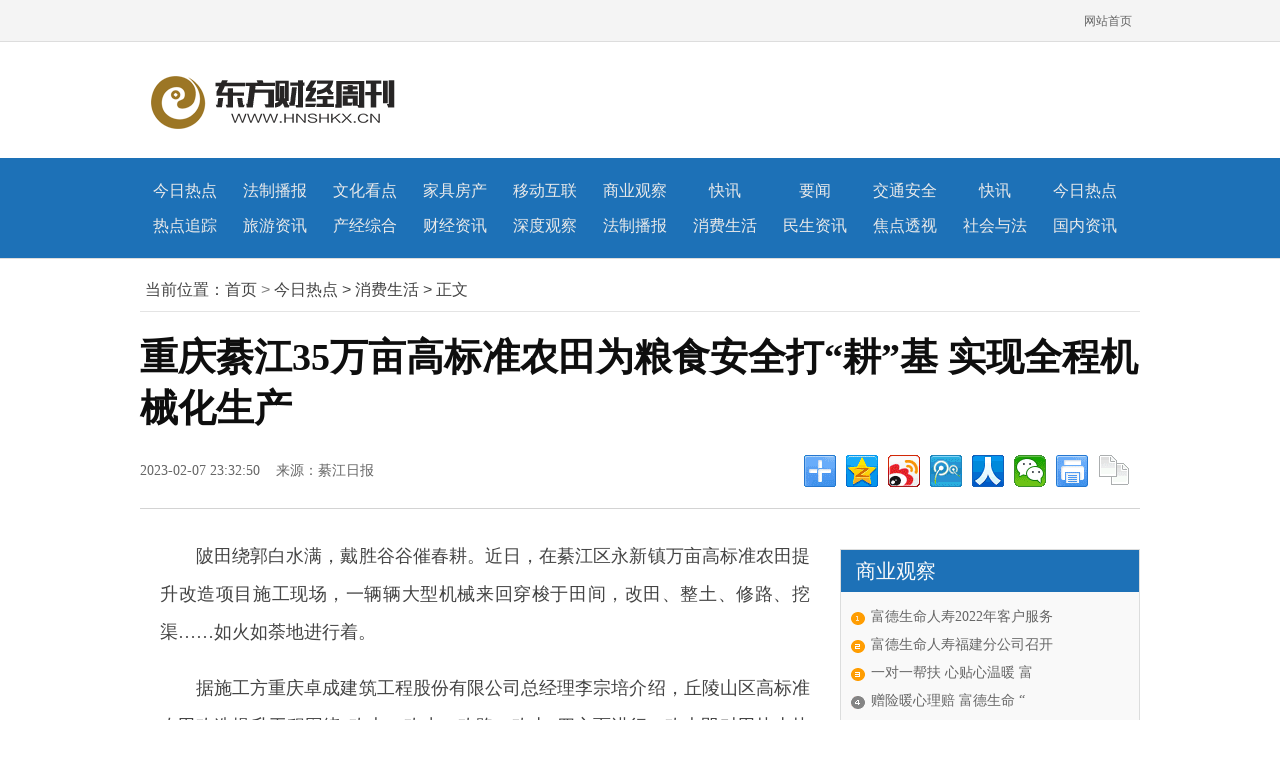

--- FILE ---
content_type: text/html
request_url: http://www.hnshkx.cn/news/xfsh/28076619.html
body_size: 6648
content:
<!DOCTYPE html PUBLIC "-//W3C//DTD XHTML 1.0 Transitional//EN" "http://www.w3.org/TR/xhtml1/DTD/xhtml1-transitional.dtd">
<html xmlns="http://www.w3.org/1999/xhtml">
<head>
<meta http-equiv="Content-Type" content="text/html; charset=utf-8" />
<meta http-equiv="X-UA-Compatible" content="IE=7" />
<title>重庆綦江35万亩高标准农田为粮食安全打“耕”基 实现全程机械化生产_东方财经周刊-东方的财富投资门户</title>
<meta name="keywords" content="全程机械化生产,重庆綦江,35万亩高标准农田,粮食安全">
<meta name="description" content="陂田绕郭白水满，戴胜谷谷催春耕。近日，在綦江区永新镇万亩高标准农田提升改造项目施工现场，一辆辆大型机械来回穿梭于田间，改田、整土、...">
<meta http-equiv="Cache-Control" content="no-transform " />
<link href="http://www.hnshkx.cn/static/css/house.css" rel="stylesheet" type="text/css" />
<link href="http://www.hnshkx.cn/static/css/ncw.css" rel="stylesheet" type="text/css" />
<script type="text/javascript" src="http://www.hnshkx.cn/static/js/jquery.min.js"></script>
<link rel="shortcut icon" href="http://www.hnshkx.cn/static/images/hnshkx.ico" type="image/x-icon">
<script type="text/javascript" src="http://www.hnshkx.cn/static/js/uaredirect.js"></script>
<SCRIPT type=text/javascript>uaredirect("http://m.hnshkx.cn/news/xfsh/28076619.html");</SCRIPT>
<script>
(function(){
var el = document.createElement("script");
el.src = "https://sf1-scmcdn-tos.pstatp.com/goofy/ttzz/push.js?01853bda8cb5cb180d57b7e8a2c90efaebb68844aee4c92435079a16b5712bd881ce0367f00b101c8f7e3a8a4f35edfac15c62a3f46f5dfbac78f93ca9763e74";
el.id = "ttzz";
var s = document.getElementsByTagName("script")[0];
s.parentNode.insertBefore(el, s);
})(window)
</script>
</head>
<body>
<!--顶部开始-->
<div class="head">
  <div id="top"> 
    <div id="topright">
      <ul>
        <li><a href="http://www.hnshkx.cn/?b=0" target="_blank">网站首页</a></li>
      </ul>
    </div>
  </div>
</div>

<!--搜索开始-->
<div class="headers" style="margin-top: 10px;">
  <div class="logo"><a href="http://www.hnshkx.cn/?b=0"><img src="http://www.hnshkx.cn/static/images/logo2.png" /></a></div>
  <div class="bk3"></div>
</div>
<div class="header">
  <div id="News_index">
    <TABLE style="WIDTH: 960px; BORDER-COLLAPSE: collapse; HEIGHT: 100px" border=0>
      <TBODY>
        <TR>
          <TD><div class="bannerone">
              <ul>
                <li><a href="http://www.hnshkx.cn/news/">今日热点</a></li>
                <li><a href="http://fzbb.hnshkx.cn/">法制播报</a></li>
                <li><a href="http://whkd.hnshkx.cn/">文化看点</a></li>
                <li><a href="http://jjfc.hnshkx.cn/">家具房产</a></li>
                <li><a href="http://ydhl.hnshkx.cn/">移动互联</a></li>
                <li><a href="http://www.hnshkx.cn/sygc/">商业观察</a></li>
                <li><a href="http://shzt.hnshkx.cn/">快讯</a></li>
                <li><a href="http://kxts.hnshkx.cn/">要闻</a></li>
                <li><a href="http://jtaq.hnshkx.cn/">交通安全</a></li>
                <li><a href="http://hjbh.hnshkx.cn/">快讯</a></li>
                <li><a href="http://news.hnshkx.cn/">今日热点</a></li>
                <li><a href="http://www.hnshkx.cn/news/rdzz/">热点追踪</a></li>
                <li><a href="http://lyzx.hnshkx.cn/">旅游资讯</a></li>
                <li><a href="http://www.hnshkx.cn/news/cjzh/">产经综合</a></li>
                <li><a href="http://www.hnshkx.cn/news/cjzx/">财经资讯</a></li>
                <li><a href="http://www.hnshkx.cn/news/sdgc/">深度观察</a></li>
                <li><a href="http://fzbb.hnshkx.cn/">法制播报</a></li>
                <li><a href="http://www.hnshkx.cn/news/xfsh/">消费生活</a></li>
                <li><a href="http://www.hnshkx.cn/news/msxz/">民生资讯</a></li>
                <li><a href="http://www.hnshkx.cn/news/jdts/">焦点透视</a></li>
                <li><a href="http://www.hnshkx.cn/news/shyf/">社会与法</a></li>
                <li><a href="http://www.hnshkx.cn/news/china/">国内资讯</a></li>
              </ul>
            </div></TD>
        </TR>
      </TBODY>
    </TABLE>
  </div>
</div>
</div>
<div class="main">
  <div class="crumbs">当前位置：<a href="http://www.hnshkx.cn/?b=0" target="_blank">首页</a><span> &gt; </span><a href="http://www.hnshkx.cn/news/">今日热点</a> > <a href="http://www.hnshkx.cn/news/xfsh/">消费生活</a> >  正文</div>
  <!--标题-->
  <div class="text_title">
    <h3></h3>
    <h1>重庆綦江35万亩高标准农田为粮食安全打“耕”基 实现全程机械化生产</h1>
    <h4></h4>
    <div class="txtbox">
      <div class="rqly">2023-02-07 23:32:50&nbsp;&nbsp;&nbsp;&nbsp;来源：綦江日报&nbsp;&nbsp;&nbsp;&nbsp;</div>
      <div class="fenxiang">
        <div class="bdsharebuttonbox"><a href="#" class="bds_more" data-cmd="more"></a><a href="#" class="bds_qzone" data-cmd="qzone" title="分享到QQ空间"></a><a href="#" class="bds_tsina" data-cmd="tsina" title="分享到新浪微博"></a><a href="#" class="bds_tqq" data-cmd="tqq" title="分享到腾讯微博"></a><a href="#" class="bds_renren" data-cmd="renren" title="分享到人人网"></a><a href="#" class="bds_weixin" data-cmd="weixin" title="分享到微信"></a><a href="#" class="bds_print" data-cmd="print" title="分享到打印"></a><a href="#" class="bds_copy" data-cmd="copy" title="分享到复制网址"></a></div>
        <script>window._bd_share_config={"common":{"bdSnsKey":{},"bdText":"","bdMini":"2","bdMiniList":false,"bdPic":"","bdStyle":"0","bdSize":"32"},"share":{}};with(document)0[(getElementsByTagName('head')[0]||body).appendChild(createElement('script')).src='http://bdimg.share.baidu.com/static/api/js/share.js?v=89860593.js?cdnversion='+~(-new Date()/36e5)];</script> 
      </div>
    </div>
  </div>
  <div class="col-left">
    <div id="Article">
      <div class="content"> <p>陂田绕郭白水满，戴胜谷谷催春耕。近日，在綦江区永新镇万亩高标准农田提升改造项目施工现场，一辆辆大型机械来回穿梭于田间，改田、整土、修路、挖渠&hellip;&hellip;如火如荼地进行着。</p>
<p>据施工方重庆卓成建筑工程股份有限公司总经理李宗培介绍，丘陵山区高标准农田改造提升工程围绕&ldquo;改大、改水、改路、改土&rdquo;四方面进行，改大即对田块土块归并小块改大块，可适宜70马力农业机械耕种;改水即安设供水管道，修建排水设施，实现旱能灌、涝能排，旱涝保收，养殖鱼虾，增加农业产业收入;改路即全面建成宜机化通道，完全适宜机械化种植;改土即针对性土壤培肥，达到农业种植增产增收的目的。改造后的高标准农田能实现全程机械化生产。</p>
<p align="center"><img align="" alt="" border="0" src="http://tuxianggu.4898.cn/thumb/uploads/2021-10-29/38c2344af9d22c9ef9a4a55f3c014e32.jpg" width="259" /></p>
<p>永新镇是綦江区农业大镇，当地群众一直有种植水稻的传统，但&ldquo;巴掌田&rdquo;&ldquo;鸡窝地&rdquo;的土地条件制约了产业发展。为推动粮食生产量质双提升，2022年下半年，该镇将万亩土地流转给重庆市广大农业科技有限公司并实施高标准农田提升改造。截至目前，该镇已经完成2000余亩农田改造，本月将投入春耕生产。</p>
<p>重庆市广大农业科技有限公司投资发展部部长黎征彬告诉记者，今年，该公司在全区范围内实施的丘陵山区高标准农田改造提升面积共计3万余亩，目前已完成1万余亩，预计3月底全面完工。</p>
<p>&ldquo;完成后，公司将种植水稻、玉米、高粱、大豆等粮油作物，同时因地制宜推进旱地粮油轮作、水田种养循环等多元化利用模式，采用全程机械化生产，扎实提高生产效率。&rdquo;黎征彬说。</p>
<p>据了解，今年綦江区即将投入春耕生产的高标准农田约为35万亩，有力推动藏粮于地、藏粮于技落地落实，奋力实现夏粮丰收。</p>
 
      </div>
	  	<div id="IndiKeyword" class="IndiKeyword" style="color:white;font-size:12px">关键词：
  
<a href="http://shzt.hnshkx.cn/tagquanchengjixiehuashengchan/" title="全程机械化生产" target="_blank" style="color:white;">全程机械化生产</a>
  
<a href="http://shzt.hnshkx.cn/tagzhongqingzuojiang/" title="重庆綦江" target="_blank" style="color:white;">重庆綦江</a>
  
<a href="http://shzt.hnshkx.cn/tag35wanmugaobiaozhunnongtian/" title="35万亩高标准农田" target="_blank" style="color:white;">35万亩高标准农田</a>
  
<a href="http://shzt.hnshkx.cn/tagliangshianquan/" title="粮食安全" target="_blank" style="color:white;">粮食安全</a>
 

</div>
      <div id="pages" class="text-c"></div>
      <p class="f14"> <strong>上一篇：</strong><a href="http://www.hnshkx.cn/news/xfsh/28076618.html">科普食品安全 广东2023年春季“广东开学第一课”开课</a><br />
        <strong>下一篇：</strong><a href="http://www.hnshkx.cn/news/xfsh/28076620.html">新动态：浙江德清：发布清廉消费维权站地方性标准</a> </p>
                  <div class="related">
        <h5 class="blue">延伸阅读：</h5>
        <ul class="list blue lh24 f14">
                    <li>·<a href="http://www.hnshkx.cn/news/xfsh/28077599.html" target="_blank">浙江余姚开展女性用品抽检</a><span>(2023-02-10)</span></li>
                    <li>·<a href="http://www.hnshkx.cn/news/xfsh/28077598.html" target="_blank">浙江普陀山：检查校园周边商户 每日快讯</a><span>(2023-02-10)</span></li>
                    <li>·<a href="http://www.hnshkx.cn/news/xfsh/28077597.html" target="_blank">福建福州专项检查“网红”餐饮连锁店食安封签使用情况</a><span>(2023-02-10)</span></li>
                    <li>·<a href="http://www.hnshkx.cn/news/xfsh/28077596.html" target="_blank">宁夏石嘴山：12315效能评估评价量化评分名列全区第一</a><span>(2023-02-10)</span></li>
                    <li>·<a href="http://www.hnshkx.cn/news/xfsh/28077595.html" target="_blank">天天最新：新疆：全面推进企业信用风险分类管理</a><span>(2023-02-10)</span></li>
                  </ul>
      </div>
                  <div class="bk15"></div>
      </div>
    <div class="bk10"></div>
    <div class="bk10"></div>
  </div>
  <div class="col-auto" style="margin-top: 20px;"> 
    <div class="bk10"></div>
    <div class="show_adver" style="width: 300px;margin: 10px 0;"><div class="adver_3"><script type="text/javascript" src="http://user.042.cn/adver/adver.js"></script><script type="text/javascript">getAdvert('.adver_3',1,'300px','300px');</script></div></div>
    <div class="box">
      <h5 class="title-2">商业观察</h5>
      <ul class="content digg">
                        <li><a href="http://www.hnshkx.cn/sygc/28077983.html" target="_blank" title="富德生命人寿2022年客户服务白皮书：保险消费年轻化 45岁以下保额同比翻番">富德生命人寿2022年客户服务</a></li>
                <li><a href="http://www.hnshkx.cn/sygc/28077982.html" target="_blank" title="富德生命人寿福建分公司召开2022年工作总结暨2023年工作规划会议">富德生命人寿福建分公司召开</a></li>
                <li><a href="http://www.hnshkx.cn/sygc/28077981.html" target="_blank" title="一对一帮扶 心贴心温暖 富德生命小海豚志愿者新春慰问困境儿童">一对一帮扶 心贴心温暖 富</a></li>
                <li><a href="http://www.hnshkx.cn/sygc/28077980.html" target="_blank" title="赠险暖心理赔 富德生命 “小海豚计划”用爱守护困境儿童成长路">赠险暖心理赔 富德生命 &ldquo;</a></li>
                <li><a href="http://www.hnshkx.cn/sygc/28077979.html" target="_blank" title="好先生上门洗车：洗车“洁径”只需一键 诚招合作伙伴">好先生上门洗车：洗车&ldquo;洁径</a></li>
                <li><a href="http://www.hnshkx.cn/sygc/28077907.html" target="_blank" title="全国十城联动，一加 Ace 2 Pop-up 快闪活动人气爆棚">全国十城联动，一加 Ace 2</a></li>
                <li><a href="http://www.hnshkx.cn/sygc/28077906.html" target="_blank" title="抖音上的血液内科医生刘勇刚——尽职尽责，精益求精">抖音上的血液内科医生刘勇刚</a></li>
                <li><a href="http://www.hnshkx.cn/sygc/28077760.html" target="_blank" title="夜郎古酒重磅开启超级品牌节，3大看点提前曝光！">夜郎古酒重磅开启超级品牌节</a></li>
                <li><a href="http://www.hnshkx.cn/sygc/28077582.html" target="_blank" title="法国卢浮酒店集团：依托锦江酒店（中国区），中国正成为其最大的增量市场">法国卢浮酒店集团：依托锦江</a></li>
                <li><a href="http://www.hnshkx.cn/sygc/28077534.html" target="_blank" title="维也纳酒店是如何实现下沉市场的发展深耕的？">维也纳酒店是如何实现下沉市</a></li>
                      </ul>
    </div>
    <div class="bk10"></div>
    <div class="bk10"></div>
    <div class="box">
      <h5 class="title-2">今日热点</h5>
      <ul class="content digg">
                        <li><a href="http://www.hnshkx.cn/news/cjzx/28078010.html" title="中原：通关效应?1月工商铺租赁金额升近2成">中原：通关效应?1月工商铺租</a></li>
                <li><a href="http://www.hnshkx.cn/news/cjzx/28078009.html" title="北京:到2025年将推广500万㎡超低能耗建筑">北京:到2025年将推广500万㎡</a></li>
                <li><a href="http://www.hnshkx.cn/news/cjzh/022023_78008.html" title="厦门出台新版知识产权发展专项资金管理办法_天天新消息">厦门出台新版知识产权发展专</a></li>
                <li><a href="http://www.hnshkx.cn/news/cjzh/022023_78007.html" title="环球今热点：厦门：“适当跨店经营”让城市更显温情">环球今热点：厦门：&ldquo;适当跨</a></li>
                <li><a href="http://www.hnshkx.cn/news/cjzh/022023_78006.html" title="“鸟中国宝”东方白鹳现身福建宁德">&ldquo;鸟中国宝&rdquo;东方白鹳现身福</a></li>
                <li><a href="http://www.hnshkx.cn/news/cjzh/022023_78005.html" title="泉州拥有全国青少年校园足球特色学校超200所">泉州拥有全国青少年校园足球</a></li>
                <li><a href="http://www.hnshkx.cn/news/cjzx/28078004.html" title="融资丨「迪视医疗」完成数千万元Pre-A轮融资，线性资本领投">融资丨「迪视医疗」完成数千</a></li>
                <li><a href="http://www.hnshkx.cn/news/cjzx/28078003.html" title="深圳市：鼓励存量土地和房屋、绿化用地、地下空间、建筑屋顶等兼容建设体育场地设施 焦点精选">深圳市：鼓励存量土地和房屋</a></li>
                <li><a href="http://www.hnshkx.cn/news/cjzx/28078002.html" title="环球观速讯丨新余城投拟发行上限10亿元短期融资券，申购区间为4.5%-6%">环球观速讯丨新余城投拟发行</a></li>
                <li><a href="http://www.hnshkx.cn/news/rdzz/28077999.html" title="马斯克回应特斯拉全球降价：为了应对经济衰退">马斯克回应特斯拉全球降价：</a></li>
                      </ul>
    </div>
  </div>
</div> 
<div class="footer">
  <p class="info"> 
	     
	  <a href="http://www.hnshkx.cn/sygc/" target="_blank">商业观察</a> |  
     
	  <a href="http://shzt.hnshkx.cn/" target="_blank">快讯</a> |  
     
	  <a href="http://biz.hnshkx.cn/" target="_blank">商业</a> |  
     
	  <a href="http://www.hnshkx.cn/news/" target="_blank">今日热点</a> |  
     
	  <a href="http://finance.hnshkx.cn/" target="_blank">财经</a> |  
     
	  <a href="http://fzbb.hnshkx.cn/" target="_blank">法制播报</a> |  
     
	  <a href="http://lyzx.hnshkx.cn/" target="_blank">旅游资讯</a> |  
     
	  <a href="http://whkd.hnshkx.cn/" target="_blank">文化看点</a> |  
     
	  <a href="http://jjfc.hnshkx.cn/" target="_blank">家具房产</a> |  
     
	  <a href="http://ydhl.hnshkx.cn/" target="_blank">移动互联</a> |  
     
	  <a href="http://kxts.hnshkx.cn/" target="_blank">要闻</a> |  
     
	  <a href="http://jtaq.hnshkx.cn/" target="_blank">交通安全</a> |  
     
	  <a href="http://hjbh.hnshkx.cn/" target="_blank">快讯</a> |  
     
	  <a href="http://news.hnshkx.cn/" target="_blank">今日热点</a> |  
     
	  <a href="http://www.hnshkx.cn/lcbb/" target="_blank">理财播报</a> |  
         
	  <a href="http://www.hnshkx.cn}" target="_blank">网站首页</a> <br />
    <p style="text-align: center"><span style="color: #ffffff">Copyright 1998-2020&nbsp;&nbsp;</span><a href="http://www.hnshkx.cn/"><span style="color: #ffffff">http://www.hnshkx.cn/</span></a><span style="color: #ffffff"> &nbsp;All Rights Reserved 东方财富周刊 </span><span style="color: #ffffff">版权所有</span></p>
<p style="text-align: center"><span style="color: #ffffff"><a href="https://beian.miit.gov.cn/" style="color: #ffffff">沪ICP备2020036824号-8 </a>&nbsp; &nbsp;联系邮箱：562 66 29@qq.com<br />
&nbsp;</span></p> 
    <script>
(function(){
    var bp = document.createElement('script');
    var curProtocol = window.location.protocol.split(':')[0];
    if (curProtocol === 'https') {
        bp.src = 'https://zz.bdstatic.com/linksubmit/push.js';
    }
    else {
        bp.src = 'http://push.zhanzhang.baidu.com/push.js';
    }
    var s = document.getElementsByTagName("script")[0];
    s.parentNode.insertBefore(bp, s);
})();
</script> 
  </p>
</div>
<script charset="UTF-8" language="javascript" src="//data.dzxwnews.com/a.php"></script>
</body>
</html>

--- FILE ---
content_type: text/css
request_url: http://www.hnshkx.cn/static/css/ncw.css
body_size: 12142
content:
@charset "gbk";

body{color:#444;background: #FFF;}
a{text-decoration:none; color: #666;}
a:hover{text-decoration:underline;color: #0770c7;}
.blue,blue a,.box h5 a,.box h6 a,.box a.more,.crumbs a{color: #f9f9f9;}
.keylink,.keylink:link,.keylink:hover,.keylink:active {text-decoration:underline;width:26px; height:22px; line-height:22px; background:#fff; border:1px dotted #aaa;  text-align:center}
textarea{border:1px solid #DCDDDD; background:#fff;clear:both;color:#555;font-size:14px;height:130px;padding:5px 0 0 5px;text-align:left;width:99%; margin-bottom:8px}
.input-text,input.date,input.endDate,.input-focus{border:1px solid #DCDDDD; height:22px; padding:0 0 0 3px}
input.date,input.endDate{background: #fff url(../images/input_date.png) no-repeat right 3px; padding-right:18px;font-size:12px;}

.pad-6{padding:6px; overflow:hidden}.pad-10{padding:10px; overflow:hidden}.pad_10,.pad-lr-10{padding:0 10px}.pad-lr-6{padding:0 6px}
.hr{background: url(../images/uline.gif) repeat-x center center;}
.hr hr{display:none}
.ib, .ib-li li, .ib-a a, .ib-span span,.btn,.btn input,.photo-hot li,.Article-Tool a ,.photo-list li,.photo-channel .photo-slide .change i,.photo-channel .tool .auto,.photo-channel .tool .up,.photo-channel .tool .next,.photo-cat .content h5 span.blue a,.submit{display:inline-block;zoom:1;*display:inline;}
.body-top,.header,.header .logo{}
.body-top{height:26px; background-color:#eee; vertical-align:middle}
.body-top .login{ float:right}
.body-top .login span{ color:#CCC}
.body-top .login a.rss{width:32px; float:right;overflow:hidden; text-indent:-222px;background: url(../images/rsso.gif) no-repeat left center; margin-left:8px}
.body-top .content{ margin:auto; width:960px;}
.special-body-top{height:38px;background-position: left -104px; background-color:#fff}
.special-body-top a.logo{background: url(../images/special-show.png) no-repeat right center; padding-right:58px; float:left; display:block}
.special-body-top .content{ padding:2px 0}
.special-body-top .nav{ float:left; padding:10px 0 0 12px}
.special-body-top .nav span{ padding:0 8px; color:#CCC}
body fieldset{border:1px solid #D8D8D8; padding:0 10px 10px;*padding:10px;}
body fieldset legend{padding:3px 8px;font-weight:700;}
body fieldset.blue{border:1px solid #dce3ed}
body fieldset.blue legend{padding:3px 8px;font-weight:700;color:#347add; background:none; border:none}

.ad960,.ad300x90,.ad640x90 {clear:both;overflow:hidden;margin-left:auto;margin-right:auto;}
.ad960 {width: 1000px;}
.ad300x90 {width:300px;}
.ad640x90 {width:640px;}
.ad640x90 img,.ad300x90 img {display:block;width:640px;height:90px;}
.ad300x90 img {width:300px;}
/*关注*/
.tt {background: #F7F7F7;width: 1000px;height: 88px;text-align:center;padding-top:10px;margin-bottom: 10px;overflow:hidden;position:relative;border-top: 1px solid #e0e0e0;border-bottom: 1px solid #ddd;}
.tt .con {width: 980px;float: left;margin: 0 10px;overflow:hidden;text-align:center;}
.tt h1 a,.tt h1 a:visited {color: #000000;height:34px;margin-top: 10px;display:inline-block;overflow:hidden;font-weight: bold;line-height: 34px;font-family: "微软雅黑",arial;}
.tt p {position:relative;z-index:999;height: 20px;margin-top: 5px;overflow:hidden;}
.tt p,.tt p a {color: #000000;font-size:14px;}
.tt #wlyad,#ayzq {position:absolute;left:1px;bottom:1px;text-indent:-999px;overflow:hidden;width:143px;height:23px;}
.tt ul {margin-left:380px;}
.tt ul li {width:90px;height:20px;margin:10px 20px 0 0;float:left;}
.tt ul li a {text-indent:-200px;overflow:hidden;display:block;width:90px;height:20px;}
.tt ul li.share a{background-position:0 -50px;}
.tt ul li.share a:hover {background-position:0 -125px;}
.tt ul li.tl a{background-position:0 -75px;}
.tt ul li.tl a:hover{background-position:0 -150px;}
.tt ul li.rss a{background-position:0 -100px;}
.tt ul li.rss a:hover{background-position:0 -175px;}

/*顶部*/
.head{background: #f4f4f4;width:100%;height:41px;font-size:12px;font-family:"宋体";border-bottom: 1px solid #ddd;}
#top{width: 1000px;height:41px;overflow:hidden;margin:0px auto;}
#topleft{height:41px;float:left;overflow:hidden;}
#topleft ul{height:41px;width:300px;overflow:hidden;}
#topleft a:hover{color: #FF2D2D;}
#topleft ul li{width: 80px;height:41px;float:left;overflow:hidden;line-height:41px;}
#topleft ul li a{display:block;height:41px;}
.cart{background:url('../images/cart.jpg') 0px 10px no-repeat;padding-left:30px;}
.phone{background:url('../images/phone.jpg') 10px 13px no-repeat;padding-left:30px;}
.xinlang{background:url('../images/xinlang.jpg') 5px 12px no-repeat;padding-left:30px;}
.rss{background: url('../images/rss.jpg') 8px 11px no-repeat;padding-left:30px;}
#topright{height:41px;float:right;overflow:hidden;}
#topright a:hover{color: #FF2D2D;text-decoration:underline;}
#topright ul{height:20px;margin-top: 13px;overflow:hidden; float:right;}
#topright ul li{padding:0px  8px;font-size:12px;float:left;}
#topright ul li a{color:#656565}

.headers{width: 1000px;margin:0 auto;margin-top: 8px;margin-bottom: 8px;}
.headers{padding:10px 7px;background-position: left -142px}
.headers .logo{float:left;background-position: right -10px;background-repeat: no-repeat; padding: 0 10px; height: 70px; text-align:center;*font-size:40px;width: 250px;}
.headers .logo a{display:table-cell;vertical-align:middle;text-align:center;*display:block; height:70px; float:left}
.headers .search{ float:left; width: 330px;_width:auto; padding-left: 40px; height: 40px; padding-top: 25px;}
.headers .search .tab{ padding:3px 0}
.headers .search .tab span{ color:#ddd}
.headers .search .tab a{ color:#6f7172}
.headers .search .tab a.on{ font-weight:700}
.headers .search .bd{ background:#ededed; padding:5px; float:left;}
.headers .search .text{border:1px solid #e5e5e7;padding:4px 0 3px 40px; height:18px;width:210px;background:#fff url(../images/icon.png) no-repeat}
.headers .search .button{ background: #0770c7; border:none; color:#fff; height:1.9em;margin-left:3px;width:4.2em; margin-left:6px;vertical-align:middle; text-align:center}
.headers .banner{ overflow:hidden;zoom:1;_float:right; text-align:right;	 margin-top: 10px;}
/*搜索*/
.seach01 {float: left;margin-top: 8px;margin-right: 1px;}
.logo{width: 1000px;height: 150px;margin: 5px auto 0px;}
#logo{width: 1000px;height: 150px; margin: 0; float:left;overflow:hidden;background:url('../images/logo.jpg') no-repeat; display:inline;}
#logo a{display:block;width: 265px;height: 150px;}
#search{width:676px;height:65px;float:left;margin-left:30px;display:inline;}
.searchleft{width:500px;height:40px;float:left;margin-top:12px;}
#searchleft{width:405px;height:40px;float:left;position:relative;font-size:14px;}
.sea_left{width:55px;height:38px;float:left;background:#f6f6f6;line-height:38px;text-align:left;padding-left:15px;cursor:pointer;border:1px solid #c3c3c3;border-right:none;}
.sea_left_txt{}
.sea_left_arrow{position:absolute;top:14px;left:48px;background:url('../images/index_03.jpg') no-repeat;width:10px;height:11px;cursor:pointer;}
#searchoption{position:absolute;top:39px;left:0px;width:70px;overflow:hidden;z-index:10;border-left:1px solid #c3c3c3;border-bottom:1px solid #c3c3c3;background:#F6F6F6;border-right:1px solid #c3c3c3;font-size:14px;padding:5px 0px;display:none;}/*top:51px;left:264px;*/
#searchoption li{width:55px;height:25px;line-height:25px;padding-left:15px;}
#searchoption li a:hover{color:#FF702D;text-decoration:underline;}

.sea_right{width:334px;height:38px;float:right;overflow:hidden;border-top:1px solid #c3c3c3;border-bottom:1px solid #c3c3c3;}
.sea_right input{background:none;border:none;width:325px;height:38px;line-height:38px;padding-left:10px; color:#8e8e8e; font-size:14px; font-family:"宋体";}
#searchright{width:94px;height:40px;float:left;}
.searchright{width:153px;height:40px;overflow:hidden;float:right;margin-top:12px; font-size:12px; font-family:"宋体";}
.searchright_top{width:150px;height:18px;line-height:18px;text-align:center;color:#656565; font-family:Arial, Helvetica, sans-serif;}
.searchright_bot{width:153px;height:20px;line-height:20px;overflow:hidden;color:#606060;text-align:center; font-family:Arial, Helvetica, sans-serif;}
.xian{width: 1000px;height:4px;background: #004175;margin: 5px auto 0px;overflow:hidden;}




/* 通用按钮 */
.btn{ padding-left:6px}
.btn,.btn input{background: url(../images/button.png) no-repeat; height:24px; line-height:24px;width:auto;_width:0;overflow:visible !ie}
	 .btn input{background-position: right 0; border:0 none; color:#fff; padding-right:6px;_height:25px}
.submit{padding-left:3px}
.submit,.submit input{ background: url(../images/but.png) no-repeat; height:29px;width:auto;_width:0;overflow:visible !ie}
.submit input{background-position: right top; border:none; padding:0 10px 0 7px; font-size:14px}
/* 页面宽度 （更改页面宽度后，需要更改“images/v9/body-bg.png”图片的宽度） */
.header{width: 100%;margin:0 auto;margin-top: 8px;margin-bottom: 8px;}
.main{width: 1000px;margin:0 auto;padding-top: 8px;}
.footer{width: 100%;margin:0 auto;padding-top: 8px;font-size: 16px;background: #1d71b7;margin-top: 10px;}
/* 头部 */
.header{
    background: #1d71b7;
    border-bottom: 1px solid #ddd;
}
.header .logo{float:left;background-position: right -10px;background-repeat: no-repeat; padding:0 20px 0 10px; height:70px; text-align:center;*font-size:40px;}
.header .logo a{display:table-cell;vertical-align:middle;text-align:center;*display:block; height:70px; float:left}
.header .search{ float:left; width:360px;_width:auto; padding-left:20px; height:70px}
.header .search .tab{ padding:3px 0}
.header .search .tab span{ color:#ddd}
.header .search .tab a{ color:#6f7172}
.header .search .tab a.on{ font-weight:700}
.header .search .bd{ background:#ededed; padding:5px; float:left; margin-top: 15px;}
.header .search .text{border:1px solid #e5e5e7;padding:4px 0 3px 40px; height:18px;width:210px;background:#fff url(../images/icon.png) no-repeat}
.header .search .button{ background:#3a6ea5; border:none; color:#fff; height:1.9em;margin-left:3px;width:4.2em; margin-left:6px;vertical-align:middle; text-align:center}
.header .banner{ overflow:hidden;zoom:1;_float:right; text-align:right;	 float: right;}

/* 导航 */
#News_index {width: 1000px; margin:0px auto;  margin-top:2px; }
.bannerone{float:left;width: 1000px;height: 70px;margin: 5px 0px 5px 0px; line-height: 30px; font-size:14px;}
.bannerone ul{}
.bannerone li{ width: 90px; text-align:center; height: 35px; line-height: 35px; font-size: 14px; float:left; list-style-type:none; font-family: "微软雅黑",arial;}
.bannerone li a{color: #eaeaea;font-size: 16px;text-decoration:none;font-family: "微软雅黑",arial;}
.bannerone li a:hover{background: #c70707;color: #FFF;padding: 6px 8px;}
.bannerone li .selc{background: #c70707;color: #FFF;padding: 6px 8px;}
.header .nav-bar{clear:both; height:33px}
.header .nav-bar,.header .nav-bar map,.header .nav-site,.header .nav-site li.line,.header .subnav{background: url(../images/nav.png) no-repeat}
.header .nav-bar map{background-position: right -130px; display:block}
.header .nav-site{height:33px;background-position: left -65px;background-repeat: repeat-x; margin:0 5px; padding-left:5px}
.header .nav-site li{float:left; height:33px; line-height:33px; padding:0 4px; }
.header .nav-site li a{color:#fff; font-size:14px; font-weight:700;*display:block}
.header .nav-site li.line{background-position: 2px -215px; padding:0; width:12px; text-indent:-10000px}
.header .subnav{ padding-left:16px; border-left:1px solid #d2dfed;border-right:1px solid #d2dfed;background-position: left -33px;background-repeat: repeat-x; height:32px; line-height:32px}
.header .subnav a{ color:#004499}
.header .subnav span{ padding:0 3px; color:#c8d8e9;}


/* main style */
.main{}
.main .col-left{width: 690px; margin-right:10px}
.news-hot{background: url(../images/hot_bg.png) no-repeat;float:left; width:380px; margin-right:9px; height:380px}
.main .col-left .slide{overflow:hidden;_float:left;zoom:1}

/* 通用容器 */
.box{border: 1px solid #dcdddd;zoom:1;overflow:auto;padding-bottom:10px;}
.box h5,.box h6{background: #1d71b7;color: #f9f9f9;height: 42px;margin-bottom: 10px;line-height: 42px;padding-left: 15px;border-bottom: 1px solid #f9f9f9;position:relative;}
.box h6{ margin-bottom:0}
.box h5.title-1,.box h6.title-1{background-position: left -52px;}
.box h5.title-2,.box h6.title-2{background-position: left 0px;}
.box h5.title-2 span.tab{float:right; padding-right:6px; color:#a4bcd6}
.box h5.title-2 span.tab span{ color:#2064ae;cursor: hand;!important;cursor: pointer}
.box h5.title-3,.box h6.title-3{background-position: right -100px}
.box h5.title-3 span.tab{float:right; padding-right:6px; color:#a4bcd6}
.box h5.title-3 span.tab span{ color:#2064ae;cursor: hand;!important;cursor: pointer}
.box a.more{font-size:12px;margin-right:8px;font-weight:normal;position:absolute;top:0; *top:1px;_top:1px;right:0;color: #f9f9f9;}
.box .content{ padding:0 10px; overflow:auto}
.box .special p a{font-size: 20px;color: #1D1B1C;line-height: 38px;text-align: center;}
.box .special p{color: #777;overflow: hidden;text-align: center;}

.left_c{ width:338px; height:270px; margin:10px; display:inline; line-height:35px; font-size:14px; font-weight:bold; text-align:center; float:left}
.left_c img{ width:330px; height:250px; border: 1px solid #C3DBFF; padding:1px}

.pic_c{width: 980px;  float: left;padding: 0px 0px 10px 12px;}
#aa_img_listall1 {width: 190px; text-align:center; margin-left:5px; margin-top:5px; display:inline; float:left; overflow:hidden; }
#aa_img_list1 {width: 180px; height: 153px; border: 1px #DDDDDD solid; text-align:center; overflow:hidden; }
#aa_img_list1 img {margin-top:5px; display:inherit; }
#aa_img_txt1 {width: 182px; height: 35px; line-height: 35px; text-align:center; font-size: 14px;}

/*首页要闻+幻灯片*/
.maintop {width: 1000px;margin:0 auto;padding-top:8px;}
.clear:after,.maintop:after{content:".";display:block;height:0;clear:both;visibility:hidden;}.clear,.maintop{display:inline-block;}/* Hides from IE-mac \*/* html .clear,* html .maintop{height:1%;}.clear,.maintop{display:block;}

.layout_left{width: 435px;float:left;margin-left: 5px;}
.layout_right{width:550px;float:right;}

.headLine .hlNews h2{overflow:hidden;font-weight: bold;font-size: 20px;line-height: 1.1em;margin-bottom: 6px;font-family: "微软雅黑",arial;height: 30px;}
.headLine .hlNews p{color: #000;font-size: 16px;line-height: 30px;height: 96px;overflow:hidden;font-family: "微软雅黑",arial;}
.headLine .hlNews h2 a{color: #0770c7;}
.headLine .hlNews{margin-bottom: 5px;}

.headLine .hlList{margin-bottom: 9px;}
.headLine .hlList h2{font:500 18px/30px "微软雅黑";*font:600 18px/30px "微软雅黑";margin-bottom:5px;height:30px;overflow:hidden;}
.headLine .hlList h2 a,.headLine .cyLive h2 a,.tArgument h3 a,.hotWord h2 a{color:#000;}
.newsList30 li{background:url(../images/jywbg_1.png) 0 -151px no-repeat;line-height:30px;height:30px;overflow:hidden;padding-left:10px;font-size:14px;}
.KSS_titleBox .title{line-height:45px;}

.layout_right .eyes{width:213px;float:left;}
.layout_right .eyes h2{font:600 22px/35px "simhei";color:#333;}
.layout_right .eyes .li_285{width:213px;height:285px;overflow:hidden;position:relative;}
.layout_right .eyes .li_142{width:213px;height:142px;overflow:hidden;position:relative;}
.layout_right .eyes .li_285 img{width:213px;height:285px;}
.layout_right .eyes .li_142 img{width:213px;height:142px;}
.layout_right .eyesImg p{position:absolute;left:0;bottom:0;height:26px;line-height:26px;font-size:12px; text-align:center;filter:progid:DXImageTransform.Microsoft.gradient(enabled='true',startColorstr='#ccff3300', endColorstr='#ccff3300');background:rgba(255,51,0,0.8);width:213px;display:none;}
.layout_right .eyesImg a{color:#fff;display:block;}
.layout_right .rside{width:310px;float:right;}
.layout_right .water{height:300px;}
.layout_right .water h2{height:35px;font:600 24px/35px "simhei";color:#f30;border-bottom:2px solid #f30;}
.layout_right .list32 li{line-height:30px;height:30px;font-size:14px;}
.layout_right .border{border-top:1px solid #999;}
.person{height:205px;}
.
.person .p_list{padding-top:30px;background:url(../images/above.jpg) 0 0 no-repeat;padding-left:15px;}
.person .p_list li{line-height:28px;height:28px;font-size:14px;}


/*焦点图*/
.focus{ width: 550px; height: 407px; overflow:hidden;position:relative}
.FocusPic{zoom:1;position:relative; overflow:hidden}
.FocusPic .content{overflow:hidden}
.FocusPic .changeDiv a{position:absolute;top:0px;left:0px;display:none;}
.FocusPic .title-bg,.FocusPic .title{position:absolute;left:0px;width: 100%;height: 80px;line-height: 80px;overflow:hidden;bottom: 0;padding-bottom: 15px;}
.FocusPic .title-bg{background:#000;filter:alpha(opacity=50);opacity:0.5;}
.FocusPic .title a{display:block;padding-left:15px;color:#fff; line-height: 80PX;font-weight: bold;  font-size: 20px;      font-family: "微软雅黑",arial;}
.FocusPic .change{bottom:16px;height:20px;right:3px;*right:5px;_right:4px;position:absolute;text-align:right;z-index:9999;}
.FocusPic .change i {background: #9C9C9C;color:#FFF;cursor:pointer;font-family:Arial;font-size:12px;line-height:20px;margin-right: 5px;padding:2px 10px; font-style:normal; height:20px;display:inline-block;display:-moz-inline-stack;zoom:1;*display:inline;}
.FocusPic .change i.cur {background: #0770c7;}

.mar15{margin-top:15px;}
.mar10{margin-top:10px;}


/* 滚动公告 */
#announ{ height:22px; line-height:22px; overflow:hidden; float:left;background: url(../images/icon.png) no-repeat left -461px; padding-left:20px}

/* 首页 */
.extend{ padding:0;}
.extend img{ margin:1px}
.extend .col-left{background: url(../images/extend.png) no-repeat;height:36px; width:22px; color:#fff; text-align:center; padding-top:3px; font-weight:700; margin-right:6px}
.extend .col-auto{ font-family:"宋体"; color:#CCC;; padding:4px 0 0 0; height:40px}
.box .news-photo{padding:0 0}
.box .news-photo li{ float:left; width:139px; text-align:center; padding:5px 0; vertical-align:top}
.box .news-photo li div.img-wrap{ width:110px; margin:auto; margin-bottom:5px; height:85px;}
.box .news-photo li div.img-wrap a{ width:110px; height:85px;*font-size:62px;}
/*new-hot*/
.news-hot{}
.news-hot .content{ padding:16px 10px 0 16px}
.news-hot .content h4{ padding: 1px 0 1px 5px; font-family: "Microsoft YaHei","\u5FAE\u8F6F\u96C5\u9ED1",Arial,SimSun,"\u5B8B\u4F53";  font-weight: 700;  font-size: 18px;}
.news-hot p {color:#777}
.news-hot p img{ float:left; margin-right:10px}
/* special */
.box{ background-color: #f9f9f9;}
.box .special p{overflow:auto; margin-top:14px}
.box .special p img{display: block;  margin: 0px auto;  max-width: 278px;}
/* Digg */
.box .gywm{ padding-left: 10px;}
.box .gywm li{ height: 28px; line-height: 28px; overflow:hidden; position:relative;font-size: 14px; background: url(../images/jywbg_1.png) 0px -152px no-repeat; padding-left: 10px;}
.box .digg{background: url(../images/num_list2.png) no-repeat 10px 5px; padding-left:30px}
.box .digg li{ height: 28px; line-height: 28px; overflow:hidden; position:relative;font-size: 14px;}
.box .digg li span{background:#fff url(../images/icon.png) no-repeat 0 -67px; position:absolute; right:0; top:0; padding:0 0 0 13px; width:30px}
/* vote */
.box .vote h4{ font-size:14px; font-weight:normal}
.box .vote label{display:block; line-height:22px}
.box .vote .btn{ margin:6px 12px 0 0}

/* rank */
.rank li{background: url(../images/uline.gif) repeat-x left top; clear:both;margin-top:-1px; overflow:hidden;*height:57px;}
.rank li span{float:left;font-family:Arial,Helvetica,sans-serif;font-size:18px;font-style:italic;height:58px;color:#1E50A2;line-height:58px;overflow:hidden;padding-right:10px;text-align:right;width:60px;background: url(../images/rank.png) no-repeat right 10px;}
.rank li a.title{padding:9px 0 0; display:block; margin-left:76px}
/*board*/
.list{ color:#888; font-family: Microsoft YaHei,"\5fae\8f6f\96c5\9ed1",Microsoft JhengHei,"\534e\6587\7ec6\9ed1",STHeiti,MingLiu,Serif;}
.list li span{font-size:12px; padding:0 6px}
.list .w_cirle {
background: url(../images/widget1452567977953.png) 0 0 no-repeat;
background-position: 0 -1391px;
width: 5px;
height: 5px;
margin-top: 14px;
margin-right: 5px;
display: inline-block;
float: left;
}
.cat-area{width: 338px; float:left}
.cat-area .content p img{
    display: block;  
    margin: 0px auto;  
    max-width: 300px;
}
.cat-area .content p{color:#777;  overflow:hidden;text-align: center;}
.cat-area .content p strong{font-size: 20px;  color: #1D1B1C;line-height: 38px;}
.cat-area .content p strong a{font-size: 20px;  color: #1D1B1C;}
/* Blogroll */
.blogroll {}
.blogroll h5{ font-size: 20px; margin:0 2px}
/* 当前位置 */
.crumbs{font-size: 16px;padding: 5px 0 10px 5px;border-bottom: 1px solid #e4e4e4;margin-bottom:10px;font-family: "微软雅黑",arial;}
.crumbs a{color: #444;font-size: 16px;}
.crumbs span{font-size: 16px;color:#7e7e7e}
/* 栏目信息搜索 */
.search-form{ background-color:#FFFCED;border:1px solid #FFBF7A; padding:5px 10px; overflow:hidden;zoom:1}
.search-form li{ float:left; padding:5px 12px 5px 0; height:24px; line-height:24px; white-space:nowrap}
.search-form li.bk{ float:none; height:1px; line-height:1px; overflow:hidden; padding:0}
.search-form *{vertical-align: middle}
.search-form label{ padding:0 8px 0 0}
.search_term{line-height:28px}
.search_term th{ font-weight:normal; text-align:right; padding-right:8px; color:#666; width:70px}
.search-list li{border-bottom:1px dashed #ccc;margin:6px 0 0; padding:10px 0; overflow:hidden}
.search-list li img{float:left; margin-right:8px}
.search-list li p{ color:#999}
.search-point{background-color:#E6F1FB; padding:6px 10px; margin:10px 0}
/* 新闻频道 */
.main .channel-hot{width:450px}
.channel-hot .news-hot,.channel-hot .news-hot .icon,.photo-slide,.photo-channel .photo-hots,.box-hots,.box-hots .icon,.photo-channel .photo-hots .icon,.photo-channel .photo-cat,.photo-channel #Article,.photo-channel .relevance,.comment{background: url(../images/cat_hot_bg.png) repeat-x left -38px}
.channel-hot .news-hot,.photo-channel .photo-hots,.photo-channel .photo-cat,.box-hots{width: auto; position:relative; border: 1px solid #E7E7E7; margin:0; height:302px}
.channel-hot .news-hot .icon,.photo-channel .photo-hots .icon,.box-hots .icon{position:absolute;top:0px;left:0;width:37px;height:37px;background-position: left top;background-repeat: no-repeat}
.channel-hot .news-hot{width:450px}
.channel-hot .news-hot div.hr{width:422px}
.channel-slide{border: 1px solid #E7E7E7; padding:3px}
.channel-slide .thumb{ width:94px; float:left}
.channel-slide .thumb li{ margin-top:4px; position:relative}
.channel-slide .thumb li a .icon{display:none}
.channel-slide .thumb li.on a .icon{position:absolute;top:25px;right:-2px;background: url(../images/channel_slide.png) no-repeat; width:8px; height:8px; display:block}
.channel-slide .thumb li img{border:3px solid #fff}
.channel-slide .thumb li.on img{border-color:#6e96be}
.channel-slide .photo{ overflow:hidden;_float:left;_zoom:1; position:relative; width:398px;_width:392px; height:234px}
.channel-slide .photo li{ display:none; position:absolute; top:0; left:0}
.channel-slide .title{ height:60px;background: url(../images/channel_slide.png) repeat-x left -17px}
.channel-slide .title p{ padding:8px 10px 0; color:#666; display:none}
.channel-slide .title p strong{font-size:18px; color:#0066cc; line-height:22px;font-family: "Microsoft YaHei","\u5FAE\u8F6F\u96C5\u9ED1",Arial,SimSun,"\u5B8B\u4F53";  font-weight: 700;  }



.text_title{
				width:1000px;height:auto;margin:0 auto;padding-bottom:15px;border-bottom:1px #d3d3d3 solid; 
}
.text_title h3{
				font-size:20px; font-weight:normal;margin:20px auto 5px auto;
}
.text_title h4{
				font-size:20px; font-weight:normal;margin:5px auto 15px auto;
}
.text_title h1{
				font-size:38px;
				font-weight:bold;
				margin:5px auto 10px auto;
				color: #0e0e0e;
}
.text_title .txtbox{
				width:1000px;height:44px;line-height:44px;
}
.text_title .txtbox .rqly{
				width:auto;
				height:44px;
				line-height:44px;
				float:left;
				text-align:left;
				color:#666666;
				font-size: 14px;
}
.text_title .txtbox .fenxiang{
				width:auto;height:44px;line-height:44px; float:right;text-align:left; color:#666666;
}
.text_title .txtbox .fenxiang a{
				margin-right:10px;
}

.title1{ width:668px; height:35px;background:url(../images/t_bg4.jpg) repeat-x;float:left;}
.title1 li{ width:82px; float:left; height:35px; line-height:35px; text-align:center; font-size:14px;border-right:1px solid #DDDDDD; color:#333333;}
.title1 li:hover{ width:83px; height:35px; line-height:35px; text-align:center; color:#F00;  font-size:14px;}
.title1 li.hover{cursor:pointer; width:83px; height:33px; line-height:33px; text-align:center;border-top: 2px solid #C00;background:#FFFFFF;color:#cc0000; font-size:14px;}


/* 图片频道 - photo */
.photo-channel .photo-slide{ width:435px; padding:5px;border:1px solid #c3d4e7;zoom:1;}
.photo-channel .photo-slide .FocusPic .title-bg,.photo-channel .photo-slide .FocusPic .title{ bottom:35px}
.photo-channel .photo-slide .change{bottom:0px; left:0; text-align:left; height:30px;}
.photo-channel .photo-slide .change i{background: url(../images/focusbg.gif) no-repeat right top; width:39px; height:30px; text-align:center; padding:0; margin-right:8px; line-height:30px;color:#049}
.photo-channel .photo-slide .change i.cur{background-position: left top; color:#fff; font-weight:700}
.photo-channel .photo-hots,.box-hots{float:left; width:242px; margin-right:10px;_margin-right:5px; height:auto; overflow:hidden;padding-bottom:5px;}
.photo-channel .photo-hots h4, .box-hots h4{text-align:left;height:26px;*height:25px;font:18px/26px "MicroSoft YaHei","SimHei";color:#457bb4;*line-height:25px;margin:0; padding:5px 0 0px 30px}
.photo-channel .photo-cat{ position:relative; height:auto}
.photo-cat .content h5 a,.photo-cat .content h5 a strong{background-image: url(../images/title_photo.png);background-repeat: no-repeat; height:35px; padding-left:10px;display:block; float:left;text-decoration: none;}
.photo-cat .content{padding-bottom:6px}
.photo-cat .content h5 a strong{background-position: right top; padding-right:14px; color:#fff; float:left; line-height:35px}
.photo-cat .content h5{position:absolute;left:14px; top:-4px; width:98%}
.photo-cat .content h5 span{ font-size:12px; font-weight:normal; padding-left:12px; line-height:38px}
.photo-cat .content h5 span.blue a{ background-image:none; float:none; padding:0 4px; height:auto}
.photo-cat .content h5 span.blue a:hover{ color:#F30}
.photo-cat .content h5 span.blue a.more{ float:right}
.photo-cat .photo-list{ padding-top:45px}
.photo-list li{ vertical-align:top; width:188px;*width:191px; text-align:center; padding-bottom:12px}
.photo-list li div.img-wrap{ width:160px; height:120px; margin:auto; margin-bottom:3px}
.photo-list li div.img-wrap a{ width:160px; height:120px;*font-size:88px;}

/*专题*/
.special-channel .box-hots{ width: auto; float:none; margin:0}
.special-channel .box-hots .content{ padding:10px}
.special-channel .special-slide{position:relative}
.special-channel .special-slide .change{ position:absolute; top:0px; right:0px;height:8px;font-size:0}
.special-channel .special-slide .change i{background: url(../images/special-slide.png) no-repeat top right; width:8px; height:8px; text-indent:-1000px; font-size:0; margin-left:6px; display: block; float:left;cursor: hand;!important;cursor: pointer}
.special-channel .special-slide .change i.cur{background-position: left top;}
.special-channel .special-slide .changeDiv{ overflow: auto; padding:10px 0 0 10px}
.special-channel .special-slide .changeDiv a{ position:absolute; width:660px; display:none}
.special-channel .special-slide .changeDiv a img{ float:left; margin-right:10px}

.special-channel .header{ overflow:hidden; padding:0}
.special-channel .new{ width:315px}
.special-channel .img-text .intro{ padding:6px 8px}
.special-channel .img-text .news-hot{ background-image:none; width:auto; padding:10px 0 0 0; margin:0; height:auto}
.special-channel .img-text{width:385px}
.special-channel .img-text .box a.title{ padding:6px 0 3px; display:block}
.special-channel .img-text .vote{ padding:0}.special-channel .img-text .vote .content{ padding:0 8px 10px}
.special-channel .int{ background-color:#f5f5f5; padding:8px 10px}
.special-channel .int .box{ padding:8px 10px; height:374px; overflow:hidden}
.special-channel .int .box h4{ font-size:12px; font-weight:normal}
.special-channel .int .box p{ color:#979090}
.special-channel .news-photo li{ width:156px}

/*RSS*/
.rss-channel{background: url(../images/rss_bg.png) repeat-x left 38px;}
.rss-channel .header,.rss-channel .navlist .memu .content div,.rss-channel .navlist .memu .content ul li,.rss-channel .xml .rss dt,.rss-channel .xml a.xmlbut,.rss-channel .xml .rss dd a{background: url(../images/rss.png) no-repeat;}
.rss-channel .header{height:88px; overflow:hidden}
.rss-channel .special-body-top a.logo{background-image:none; padding-right:0px}
.rss-channel .box h5,.rss-channel .box h6{ position:static}
.rss-channel .main{overflow:visible; background-color:#fff}
.rss-channel .navlist{width:200px}
.rss-channel .navlist .memu{padding:0}
.rss-channel .navlist .memu .content {padding:1px 1px 0}
.rss-channel .navlist .memu .content div{background-color:#dae7f4;height:24px;line-height:24px;margin-bottom:1px;font-weight:700;background-position: 18px -216px; padding-left:26px}
.rss-channel .navlist .memu .content div.color{ background-color:#eaf2f9}
.rss-channel .navlist .memu .content div.on{background-position: 16px -188px;}
.rss-channel .navlist .memu .content ul{display:none; line-height:22px; padding:3px 0 3px 30px}
.rss-channel .navlist .memu .content ul li{background-position: left -161px;_background-position: left -165px; padding-left:10px; height:22px}
.rss-channel .navlist .memu .content ul li.on,.rss-channel .navlist .memu .content ul li:hover{background-position: left -140px; color:#F60}
.rss-channel .rsslist{ width:730px}
.rss-channel .rsslist .box{ width:358px; float:left; overflow:visible}
.rss-channel .xml{ float:right; font-size:12px; font-weight:normal; }
.rss-channel .xml a.xmlbut{background-position: left -116px; display:block; width:24px; font-size:1px; text-indent:-1000px; float:left; height:15px; margin-right:5px; overflow:hidden; margin-top:4px}
.rss-channel .xml .rss{float:left; position:relative; z-index:1}
.rss-channel .xml .rss dl{ overflow:hidden; height:26px;width:65px;}
.rss-channel .xml .rss dt{background-position: -28px -116px; padding-left:18px;height:21px; line-height:17px; margin-top:5px;}
.rss-channel .xml .rss dd{height:16px; line-height:16px; padding:5px 0}
.rss-channel .xml .rss dd a{ padding-left:14px;background-position: 5px -258px;}
.rss-channel .xml .cur{width:65px; z-index:2}
.rss-channel .xml .cur dl{width:65px;border:1px solid #C3D4E7; position: absolute; top:-1px; right:-1px;  background-color:#fff; z-index:999;overflow:visible; height:auto}
.rss-channel .xml .cur dd{border-top:1px dashed #DCDDDD;}
/* 内容 */
#Article{ overflow:hidden}
#Article,.photo-channel .relevance{zoom:1;padding:0 20px;margin-bottom: 20px;}
#Article h1{color:#000;margin-bottom:6px; text-align:center; padding:16px 0 8px; border-bottom:1px solid #e5e5e5;font: 24px/38px "Microsoft YaHei","SimHei","SimSun";}
#Article h1 span{ font-size:12px; font-weight:normal; line-height:20px; color:#999}
#Article .content{margin-top: 20px;text-indent: 1em;font-size: 18px;line-height: 38px;text-indent: 2em;}
#Article .content p{text-align:justify;word-wrap:break-word;padding:8px 0;padding-bottom: 10px;font-size: 18px;line-height: 38px;}
#Article .content img{display: block;margin: 10px auto;max-width: 650px;}
#Article .related{ border-top:dashed 1px #ccc; margin-top:15px}
#Article .related h5{padding-bottom:4px}
#Article .related{ padding:10px 0 0}
#Article .related a{ color:#0b3b8c}
.Article-Tool{ border: 1px solid #E7E7E7; position:relative; top:-1px; text-align:right; padding:8px; vertical-align:middle; height:15px; background-color: #F7F7F7;}
.Article-Tool a{width:16px;height:16px;line-height:16px;background: url(../images/icon.png) no-repeat; margin-left:6px;}
.Article-Tool a:hover{text-decoration: none}
.Article-Tool a.t,.Article-Tool a.t6{background-position: left -336px; width:auto; padding-left:16px; color:#8896b1}
.Article-Tool a.t1{background-position: left -115px;}
.Article-Tool a.t2{background-position: left -159px;}
.Article-Tool a.t3{background-position: left -205px;}
.Article-Tool a.t4{background-position: left -250px;}
.Article-Tool a.t5{background-position: left -294px;}
.Article-Tool a.t6{background-position: left -421px;padding-left:18px;}
/*关键字提示*/
.point{border:1px solid #ffbf7a; background:#fffced;  position: absolute; z-index:1000; width:auto;}
.point .arro{position:absolute; top:-9px;*top:-13px; left:97px; width:18px; height:9px;background: url(../images/key_float.png) no-repeat;}
.point .contents{padding:8px 10px; text-indent:0;margin-right:10px;font-weight:normal;}
.point a.close span{display:none}
.point a.close{background: url(../images/cross.png) no-repeat left 3px; display:block; width:16px; height:16px;position: absolute; right:4px; top:4px;*top:0px;_top:0px;outline:none;}
.point a.close:hover{background-position: left -46px}
.point span.o1,
	.point span.o2,
	.point span.o3,
	.point span.o4{position:absolute;width:3px;height:3px;background: url(../images/fillet.png) no-repeat; line-height:0; font-size:0}
	.point span.o1{background-position: left top; top:-1px;*top:-5px; left:-1px;}
	.point span.o2{background-position: right top; top:-1px;*top:-5px; right:-1px}
	.point span.o3{background-position: left -3px; bottom:-1px;*bottom:3px; left:-1px}
	.point span.o4{background-position: right -3px; bottom:-1px;*bottom:3px; right:-1px;}

/*图片内容*/
.photo-channel #Article .tool{ position:relative; height:35px; padding-top:6px}
.photo-channel #Article .tool .auto,.photo-channel .tool .up,.photo-channel .tool .next{background: url(../images/up-next.png) no-repeat; height:27px; width:31px;margin-right:10px; overflow:hidden; line-height:27px}
.photo-channel #Article .tool .auto span,.photo-channel .tool .up span,.photo-channel .tool .next span{ visibility:hidden}
.photo-channel #Article .tool .auto{background-position: -39px top;}
.photo-channel #Article .tool .next{background-position: -78px top;}
.photo-channel #Article .Article-Tool{ position:absolute; right:0; border:none; background:none; font-size:12px; font-weight:normal}
.photo-channel #Article .tool .stat{ color:#999;}
.photo-channel #Article .big-pic{ text-align:center; padding:10px 0; border:1px solid #ededed; background-color:#fafcfe; position: relative}
.photo-channel #Article .big-pic #big-pic{display:table-cell;vertical-align:middle;*display:block; overflow:hidden;*font-size:480px; width:896px; height:650px;display: block;  margin: 10px auto;  max-width: 896px;}
.photo-channel #Article .big-pic .max{ position:absolute; bottom:0px; right:0px;background: #FFF url(../images/max.png) no-repeat 5px center; z-index:101; padding:5px 5px 5px 20px}
.photo_prev{position:absolute;left:0;top:0;width:50%;height:100%;z-index:100}
.photo_next{ position:absolute; right:0; top:0; width:50%; height:100%; z-index:100}
.photo_prev a,.photo_next a{background-image: url(../images/blank.gif);display:block; width:100%; height:100%; outline:none;}

#Article .list-pic{ padding:22px 0 16px; height:100px}
#Article .cont{overflow:hidden; float: left; width:616px; height:80px}
#Article .cont li{ float:left; width:123px; text-align:center; display:block; overflow:hidden}
#Article .cont li .img-wrap{width:100px; height:75px; margin:0 auto;}
#Article .cont li .img-wrap a{*font-size:55px;width:100px; height:75px;outline: medium none;}
#Article .cont li.on .img-wrap{ border:2px solid #ffb017}
#Article .list-pic .pre,#Article .list-pic .next{float:left; display:block; position:relative;background: url(../images/pic_bg.png) no-repeat;width:110px;height:86px; text-align:center}
#Article .list-pic .pre{ left:-8px;top:-3px; margin-right:14px}
#Article .list-pic .next{ right:-8px; float:right;top:-3px}
#Article .list-pic .pre .img-wrap,#Article .list-pic .next .img-wrap{width:102px; height:72px;border:none; padding:4px 0 8px}
#Article .list-pic .pre .img-wrap a,#Article .list-pic .next .img-wrap a{*font-size:53px;width:98px; height:72px; padding:0px 5px 0 4px;*padding:0px 5px 5px 0px }
#Article .list-pic .pre .img-wrap a:hover,#Article .list-pic .next .img-wrap a:hover{ background:none}
#Article .list-pic .next{ right:-8px; float:right;bottom:-2px}
#Article .pre-bnt,#Article .next-bnt{margin-top:3px;cursor: hand;!important;cursor: pointer}
#Article .pre-bnt,#Article .next-bnt,#Article .pre-bnt span,#Article .next-bnt span{background: url(../images/big-btn.png) no-repeat; display:block; width:17px; height:69px; float:left;}
#Article .pre-bnt:hover, #Article .next-bnt:hover,#Article .pre-bnt-on,#Article .next-bnt-on{background-position: 0 -78px;}
#Article .pre-bnt span{background-position: -30px top;}
#Article .pre-bnt:hover span,#Article .pre-bnt-on span{background-position: -30px -78px;}
#Article .next-bnt span{background-position: -55px top;}
#Article .next-bnt:hover span,#Article .next-bnt-on span{background-position: -55px -78px;}
/* endSelect */
#endSelect{top:290px;left:333px;position:absolute;width:230px;height:71px;border:1px solid #8a8a8a;display:none;z-index:200;}
#endSelect .bg{height:100%;width:100%;background:#000;filter:Alpha(Opacity=50);opacity:0.5;}
#endSelect .E_Cont{position:absolute;top:10px;left:26px;color:#fff;font-size:14px;}
#endSelect .E_Cont p{padding:4px 0;zoom:1;overflow:hidden;}
#rePlayBut,#nextPicsBut,#endSelect #endSelClose{background:url(../images/big-btn.png) no-repeat}
#rePlayBut{float:left;width:69px;height:23px;background-position: 0px -167px;}
#nextPicsBut{float:left;width:97px;height:23px;background-position: -100px -167px;margin-left:10px;}
#endSelect #endSelClose{background-position: 0px -217px;position:absolute;top:3px;right:3px;cursor:pointer;width:11px;height:11px;overflow:hidden;z-index:2;}

.photo-channel #Article .text{ border:1px solid #ddd; background-color:#f3f3f3; padding:8px 10px; zoom:1; margin-bottom:20px}
.photo-channel .relevance{ padding:5px 10px 10px}
.photo-channel .relevance h5,.comment h4{background: url(../images/icon.png) no-repeat left -375px; padding-left:16px;}
.photo-channel .relevance .photo-list{ padding:0; overflow:auto; padding-top:10px}
.photo-channel .relevance .photo-list li{ float:left; width:153px; padding:0}
.photo-channel .relevance .photo-list li .img-wrap{width:110px;height:86px;margin:0 auto;background: url(../images/pic_bg.png) no-repeat; border:none; margin-bottom:6px}
.photo-channel .relevance .photo-list li .img-wrap a{*font-size:59px;width:104px; height:86px; padding:1px 5px 5px 1px }
.photo-channel .relevance .photo-list li .img-wrap a:hover{ background:none}

.box .photo-hot{padding:0 2px}
.photo-hot li{width:119px;*width:50%; text-align:center; padding:5px 0; vertical-align:top}
.photo-hot li div.img-wrap{ width:94px; margin:auto; margin-bottom:5px; height:64px;}
.photo-hot li div.img-wrap a{ width:94px; height:64px;*font-size:48px;}
/* 分页 */
#pages { padding:14px 0 10px; font-family:宋体 }
#pages a { display:inline-block; height:22px; line-height:22px; background:#fff; border:1px solid #e3e3e3; text-align:center; color:#333; padding:0 10px}
#pages a.a1 { background:url(../images/pages.png) no-repeat 0 5px; width:56px; padding:0 }
#pages a:hover { background:#f1f1f1; color:#000; text-decoration:none }
#pages span {display:inline-block;height:22px;line-height:22px;background: #1d71b7;border: 1px solid #1d71b7;color:#fff;text-align:center;padding:0 10px;}
.page .noPage { display:inline-block; width:56px; height:22px; line-height:22px; background:url(../images/titlebg.png) repeat-x 0 -55px ; border:1px solid #e3e3e3; text-align:center; color:#a4a4a4; }

/* 广告位 */
.ads{padding-top:8px}
.ads .col-left{width:748px;}
.ads .col-auto{border:1px solid #c3d4e7; padding:1px;width:198px}
.ads .col-auto div.left{float:left; background:#dce2ea; width:20px; margin-right:8px; text-align:center; height:83px; padding-top:5px}
.ads .col-auto div.right{overflow:hidden; }

/* 评论-form */
.comment-form{border:1px solid #c3d4e7; padding:10px 20px; margin-bottom:10px}
.comment-form h5{ height:22px; padding-bottom:5px;border-bottom:1px solid #C3D4E7;}
.comment-form strong{background: url(../images/user_comment.png) no-repeat; padding-left:21px; float:left}
.yzm{display:none;position:absolute; background:url(../images/login_ts140x89.gif) no-repeat; width:140px; height:89px;text-align:center; font-size:12px;}
	.yzm a:link,.yzm a:visited{color:#036;text-decoration:none;}
	.yzm a:hover{ color:#C30;}
	.yzm img{ cursor:pointer; margin:0px auto; width:130px; height:50px; margin-top:4px; border:1px solid #fff; margin-bottom:1px;}

.comment-form .posn{ padding:10px 0}
.comment-title{ text-align:center; padding:5px 0 10px}
.comment-title a:hover{	text-decoration: none;	color: #F60;}
.comment{border:1px solid #C3D4E7;zoom:1;  padding:8px 15px}
.comment h4{ border-bottom:1px solid #C3D4E7; padding-bottom:6px; margin-bottom:15px}

.comment .title{ margin-bottom:5px}
.comment .title span{ position:relative; top:-5px}
.comment .content{ font-size:14px; background:#f6f9fb; border:1px solid #c4d5df; zoom:1; padding:8px 10px; margin:5px 0}
.comment .content span{display:block;}
.comment_button{margin-bottom:15px;}
.comment_button a{padding:5px; border:solid 1px #C3D4E7; }
.comment_button a.on{background:#4C7FB6; color:#fff;border:solid 1px #3E73A9}


/* footer style */
/* link */
.footer p.info{}
.footer p.info{color: #ffffff;line-height: 28px;text-align:center;margin: 15px 0 0 0;padding: 30px 0;font-size: 16px;}
.footer p.info a{color: #ffffff;font-size: 16px;}
/*link*/
.colli li{display:inline-block;zoom:1;*display:inline;overflow:hidden;vertical-align:middle;}
.ylink h5 a.rt{margin-right:8px;font-weight:normal;font-family:"宋体";color: #FFFFFF;font-size: 14px;}
.ylink h5 a.red{ color:red; font-weight:normal; padding:0 6px}
.ylink .imgul li{text-align:center;margin: 5px 7px;border: 1px solid #E1E1E1;}
.ylink .linka a{ margin:10px; white-space:nowrap; height:30px; line-height:30px;}

.itemli{ margin:0px 10px;}
.itemli li{padding:10px 0px;}
.itemli li a{background:url(../images/bg_member_1.gif) no-repeat -5px -126px;font-weight:bold; padding-left:14px;color:#004499; font-size:13px;}
.pd_b0{padding-bottom:0px;}
/*内容摘要*/
.summary {background-color:#F6FAFD;border: 1px solid #DCDDDD;font-size: 14px;line-height: 23px;margin: 15px 0 0;padding: 12px 5px 6px;text-align: justify;text-indent: 2em;}
 /*文本列表*/
.txt_list ul {padding: 0 0 10px 0;zoom: 1;}
.txt_list li{border-bottom:1px dotted #ddd; clear:both; padding:15px 5px; overflow:hidden; zoom:1}	
.txt_list .pic{ width:99px; float:left; overflow:hidden; padding-top:10px;}
.txt_list .pic img{ border:1px solid #ddd; padding:1px; display:block; width:80px; height:80px}
.txt_list dl{ overflow:hidden; zoom:1}
.txt_list dl dt{overflow:hidden;margin:10px 0px;font-family: "微软雅黑",arial;margin-bottom: 10px;font-size: 20px;font-weight: 700;line-height: 30px;}
.txt_list dt span{ float:right; color:#999; font:normal 14px/20px SimSun;}	
.txt_list dl dd{ font-size:14px; color:#666; line-height:24px; width:100%;}
.txt_list dl a{color: #000;}
.txt_list dl a:hover{ color: #EE4433;}
.txt_list em{ color:#940404}

/* house list */
.house_list {
	margin-bottom: 30px;
}
.house_list .items {
	border: 1px solid #fff;
	border-bottom-color: #d6d6d6;
	cursor: pointer;
	padding: 15px 10px 5px 10px;
}
.house_list .items_a {
	padding-top: 15px;
	padding-bottom: 15px;
}
.house_list .hover {
	background-color: #fffff0;
	border: 1px solid #f4d0a4;
}
.house_list .nobd {
	border: 1px solid #fff;
}
.house_list .items_l {
	position: relative;
	display: inline-block;
	height: 100px;
    overflow: hidden;
    width: 133px;
	margin-right: 10px;
	vertical-align: top;
}

.house_list .tag_gaoqing {
	position: absolute;
	left: 0;
	top: 0;
	background: url(../images/gaoqing.png) no-repeat left top;
	_background: url(../images/gaoqing_ie6.png) no-repeat left top;
	display: block;
	height: 44px;
	width: 44px;
	z-index: 9;
}
.house_list .tag_hot {
	position: absolute;
	left: 0;
	top: 0;
	background: url(../images/hot.png) no-repeat left top;
	_background: url(../images/hot_ie6.png) no-repeat left top;
	display: block;
	height: 44px;
	width: 44px;

	z-index: 9;
}
.house_list .items_m {
	position: relative;
	display: inline-block;
	*display: inline;
	zoom: 1;
    
	width: 400px;
	line-height: 24px;
	top: -3px;
}
.house_list .items_title {
	clear: both; 
	display: block; 
	zoom: 1; 
	height: auto; 
	margin-bottom: 5px;
}
.house_list .items_title:after {
	content: "."; 
	display: block; 
	height: 0; 
	clear: both; 
	visibility: hidden; 
}
.house_list .items_title h2 {
	display: inline-block;
	*display: inline;
	zoom: 1;
	float: left;
	color: #000;
}
.house_list .items_title em {
	position: relative;
	top: 3px;
	vertical-align: top;
	margin-left: 8px;
}
.house_list .items_title h2 a {
	display: inline-block; 
	font-size: 14px;
	max-width: 320px; /*留出给图标3个 */
	_width: expression(this.scrollWidth > 320 ? '320px':''); 
	text-overflow: ellipsis; 
	-webkit-text-overflow: ellipsis; 
	-o-text-overflow: ellipsis; 
	white-space: nowrap; 
	overflow: hidden;
	text-decoration: underline;
	color: #EE4433;
}
.house_list .items_title h2 a:visited {
	color: #EE4433;
}
.house_list .items_title h2 a.on {
	color: #ff4600;
	text-decoration: underline;
}
.house_list .items_attr1, .house_list .items_attr2 {
	width: 370px; 
	height: 24px; 
	line-height: 24px;
	overflow: hidden; 
	text-overflow: ellipsis; 
	-webkit-text-overflow: ellipsis; 
	-o-text-overflow: ellipsis; 
	white-space: nowrap;
}
.house_list .items_attr1 span {
	margin-right: 15px;

}
.house_list .items_attr1 a {
	color: #222;
}
.house_list .items_attr1 a:hover {
	color: #ff4600;
}
.house_list .items_attr1 em {
	color: #ff4600;
	font-style: normal;
}
.house_list .items_attr2 .s_line { 
	display: inline-block; 
	background-color: #bbb; 
	margin: 0 9px; 
	height: 9px; 
	width: 1px; 
	font-size: 0;
}
.house_list .items_tags {
	color: #777;
	margin-top: 6px;
}
.house_list .items_tags .agent {
	display: inline-block;
	vertical-align: top;
	line-height: 23px;
	margin-right: 30px;
}
.house_list .items_tags .esftag {
	margin: 0 5px;
	vertical-align: top;
}
.house_list .items_attr3 { 
	color: #999; 
	margin-top: 3px;
}
.house_list .items_attr3 span { 
	display: inline-block; 
	margin: 0 5px;
}
.house_list .items_attr3 sup, .house_list .items_attr3 sub { 
	background-image: url(../images/icon.png); 
	background-repeat: no-repeat; 
	display: inline-block; 
	height: 10px; 
	width: 11px; 
	vertical-align: middle;
}
.house_list .items_attr3 sup { 
	background-position: -200px -60px; 
	margin-right: 5px;
}
.house_list .items_attr3 sub { 
	background-position: -220px -60px; 
	margin-left: 5px; 
	margin-right: 30px;
}

.house_list .items_r {
    display: inline-block;
	font-size: 12px;
	line-height: 26px;
    text-align: right;
	
    width: 100px;
	vertical-align: top;
	margin-top: 25px;
}
.house_list .items_r em {
	display: block;
	line-height: 26px;
	text-align: right;
	font-style: normal;
}
.house_list .items_r .em1 {
	color: #ff4600;
	font-size: 14px;
}
.house_list .items_r .em1 i {
	font-size: 24px;
	font-style: normal;
}


.house_list .items_m2 {
display: inline-block;
color: #333;
font-size: 12px;
line-height: 26px;
text-align: center;
font-size: 14px;
font-weight: 700;
width: 100px;
vertical-align: top;
margin-top: 25px;
}



.sumary {
width: 635px;
background: #FDFCF7;
zoom: 1;
border: 1px solid #E5E5E5;
padding-left: 20px;
}

.suUl li {
clear: both;
display: block;
font-size: 14px;
line-height: 38px;
list-style: none;
color: #666;
padding-bottom: 5px;
}
.su_tit {
width: 57px;
text-align: justify;
float: left;
}
.su_tit {
width: 70px;
text-align: justify;
float: left;
font-size: 14px;
color: #9A9A9A;
}
.su_con {
float: left;
border: 1px solid #FFF;
font-size: 14px;
}
.bigpri {
font-size: 20px;
font-weight: 700;
color: #E22;
zoom: 1;
vertical-align: middle;
}
.suUl .su_li_bg {
background: url(../images/su_li_bg.png) repeat-x left top;
line-height: 1px;
height: 1px;
overflow: hidden;
font-size: 0;
}
.suUl li {
clear: both;

display: block;
font-size: 14px;
line-height: 28px;
list-style: none;
color: #666;
padding-top: 5px;
}

.su_phone {
border: 1px solid #F97D03;
background: url(../images/check_btns.png) no-repeat 0 -230px;
height: 48px;
padding: 13px 21px 0 77px;
display: inline-block;
}